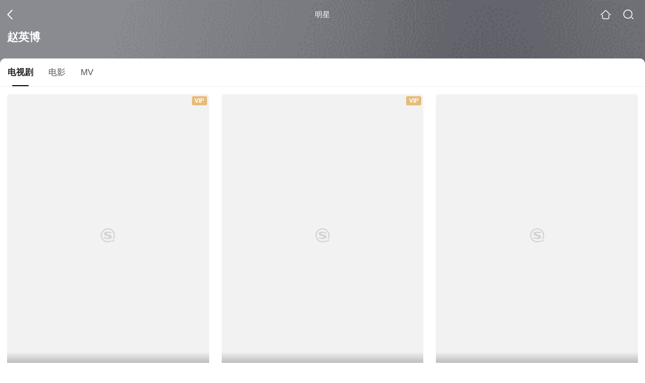

--- FILE ---
content_type: text/html;charset=UTF-8
request_url: https://waptv.sogou.com/star?query=%E8%B5%B5%E8%8B%B1%E5%8D%9A&spver=
body_size: 6152
content:
<!DOCTYPE html><html lang="zh-cn" data-env="production" data-tag="video-wap-20251121141918"><head>
        <title>赵英博演过的电视剧_赵英博电视剧全集_赵英博最新电视剧作品</title>
        <meta name="title" content="赵英博演过的电视剧_赵英博电视剧全集_赵英博最新电视剧作品"/>
        <meta name="keywords" content='赵英博电视剧，赵英博更新电视剧，赵英博演过的电视剧'/>
        <meta name="description" content='赵英博的7部电视剧，《亲爱的吾兄》-喜剧，《亲爱的吾兄下饭版》-喜剧，《亲爱的吾兄越南语版》-喜剧...在线观看赵英博演过电视剧'/><script>window.UIGS_PARA={"pagetype":"star","query":"%E8%B5%B5%E8%8B%B1%E5%8D%9A","pageversion":"other","short_result":0,"qo":0,"spver":0,"tab_type":"all","catetype":"","star":"%D5%D4%D3%A2%B2%A9","abtest":"7","uuid":"4f97c013-2dc3-4797-b8a7-dbdea45a8a93","suuid":"4f97c013-2dc3-4797-b8a7-dbdea45a8a93"}</script><script>window.qua = ''</script><meta charset="UTF-8"><meta name="viewport" content="width=device-width,minimum-scale=1,maximum-scale=1,user-scalable=no"><meta name="format-detection" content="telephone=no"><meta name="format-detection" content="address=no"><meta itemprop="name"><meta itemprop="image"><meta itemprop="description" name="description"><meta name="reqinfo" content="uuid:4f97c013-2dc3-4797-b8a7-dbdea45a8a93, server:11.162.178.69, time:2026-01-17 10:37:11, idc:hd3"><meta name="renderer" content="webkit"><meta name="apple-mobile-web-app-capable" content="yes"><meta http-equiv="X-UA-Compatible" content="IE=edge, chrome=1"><meta http-equiv="cache-control" content="max-age=0"><meta http-equiv="cache-control" content="no-cache"><meta http-equiv="pragma" content="no-cache"><meta http-equiv="expires" content="0"><meta name="format-detection" content="telephone=no"><link type="image/x-icon" href="//dlweb.sogoucdn.com/translate/favicon.ico?v=20180424" rel="icon"><link type="image/x-icon" href="//dlweb.sogoucdn.com/translate/favicon.ico?v=20180424" rel="Shortcut Icon"><link type="image/x-icon" href="//dlweb.sogoucdn.com/translate/favicon.ico?v=20180424" rel="bookmark"><link rel="apple-touch-icon-precomposed" href="//dlweb.sogoucdn.com/logo/images/2018/apple-touch-icon.png"><link rel="preload" href="//dlweb.sogoucdn.com/vs/static/js/vsbundle.3ed018b1.js" as="script" crossorigin="anonymous"><script>var TencentGDT=[],sogou_un=[],__het=Date.now()</script><link rel="preload" href="//search.sogoucdn.com/video/wap/static/js/vendors.e1b2cbb4.js" as="script"><link rel="preload" href="//search.sogoucdn.com/video/wap/static/css/app.ba82c416.css" as="style"><link rel="preload" href="//search.sogoucdn.com/video/wap/static/js/app.bb127627.js" as="script"><link rel="preload" href="//search.sogoucdn.com/video/wap/static/css/12.a0f4c723.css" as="style"><link rel="preload" href="//search.sogoucdn.com/video/wap/static/js/starDetail.81aae5a0.js" as="script"><link rel="preload" href="//search.sogoucdn.com/video/wap/static/css/0.cc712a9f.css" as="style"><link rel="preload" href="//search.sogoucdn.com/video/wap/static/js/common.6e5eb3d5.js" as="script"><link rel="prefetch" href="//search.sogoucdn.com/video/wap/static/css/10.05b9f808.css"><link rel="prefetch" href="//search.sogoucdn.com/video/wap/static/css/11.5fb6ad96.css"><link rel="prefetch" href="//search.sogoucdn.com/video/wap/static/css/13.1243316d.css"><link rel="prefetch" href="//search.sogoucdn.com/video/wap/static/css/14.08e778d1.css"><link rel="prefetch" href="//search.sogoucdn.com/video/wap/static/css/15.442fde2d.css"><link rel="prefetch" href="//search.sogoucdn.com/video/wap/static/css/16.bba3c5c1.css"><link rel="prefetch" href="//search.sogoucdn.com/video/wap/static/css/18.72927878.css"><link rel="prefetch" href="//search.sogoucdn.com/video/wap/static/css/2.5d2daf07.css"><link rel="prefetch" href="//search.sogoucdn.com/video/wap/static/css/3.76c01cc3.css"><link rel="prefetch" href="//search.sogoucdn.com/video/wap/static/css/4.0781afcc.css"><link rel="prefetch" href="//search.sogoucdn.com/video/wap/static/css/5.3a7f095d.css"><link rel="prefetch" href="//search.sogoucdn.com/video/wap/static/css/7.5f3b6df5.css"><link rel="prefetch" href="//search.sogoucdn.com/video/wap/static/css/8.06219d66.css"><link rel="prefetch" href="//search.sogoucdn.com/video/wap/static/css/9.cc4f85bc.css"><link rel="prefetch" href="//search.sogoucdn.com/video/wap/static/js/18.78ed030b.js"><link rel="prefetch" href="//search.sogoucdn.com/video/wap/static/js/cartoonDetail.38aee880.js"><link rel="prefetch" href="//search.sogoucdn.com/video/wap/static/js/classList.217ce64a.js"><link rel="prefetch" href="//search.sogoucdn.com/video/wap/static/js/home.cd134e63.js"><link rel="prefetch" href="//search.sogoucdn.com/video/wap/static/js/hotsugg.1b923809.js"><link rel="prefetch" href="//search.sogoucdn.com/video/wap/static/js/movieDetail.96ff7d50.js"><link rel="prefetch" href="//search.sogoucdn.com/video/wap/static/js/movieSimpleDetail.91e58367.js"><link rel="prefetch" href="//search.sogoucdn.com/video/wap/static/js/playlist.179a05fc.js"><link rel="prefetch" href="//search.sogoucdn.com/video/wap/static/js/qlist.4718a17a.js"><link rel="prefetch" href="//search.sogoucdn.com/video/wap/static/js/savideo.cb6acd9f.js"><link rel="prefetch" href="//search.sogoucdn.com/video/wap/static/js/search.17a82174.js"><link rel="prefetch" href="//search.sogoucdn.com/video/wap/static/js/summary.f18fc252.js"><link rel="prefetch" href="//search.sogoucdn.com/video/wap/static/js/teleplayDetail.375859b1.js"><link rel="prefetch" href="//search.sogoucdn.com/video/wap/static/js/tvshowDetail.14412de0.js"><link rel="prefetch" href="//search.sogoucdn.com/video/wap/static/js/uploader.b47c530a.js"><link rel="stylesheet" href="//search.sogoucdn.com/video/wap/static/css/app.ba82c416.css"><link rel="stylesheet" href="//search.sogoucdn.com/video/wap/static/css/12.a0f4c723.css"><link rel="stylesheet" href="//search.sogoucdn.com/video/wap/static/css/0.cc712a9f.css"></head><body>   <div id="videoApp" data-server-rendered="true" class="footer-sticky-wrapper" style="min-height:calc(100% - 105px);padding-bottom:0px;"><div><div><div class="star-home-top"><div class="star-top"><div class="star-top-bg"><div class="star-top-bg-default" style="display:none;"></div> <div class="star-top-bg-img" style="display:none;"><img src=""> <div class="star-top-bg-img-after"></div></div></div> <div class="top-header"><a uigs="head_back" href="javascript:history.go(-1)" class="back"></a> <h1>明星</h1> <a href="/?source=node&amp;spver=" uigs="head_home" class="home"></a> <a href="/hotsugg?spver=" uigs="head_search" class="search"></a></div> <div class="star-top-content"><div class="star-top-content-img" style="display:none;"><div class="currency-img currency-error-img default-sogou"><img src="" alt=" " class="currency-default-img"></div></div> <div class="star-top-content-info"><h3 class="star-name">
        赵英博
      </h3> <div><!----> <!----> <!----></div></div></div> <div class="star-bottom"></div> <div class="star-top-nav"><div class="star-top-nav-box"><a class="cur">
        电视剧
      </a><a>
        电影
      </a><a>
        MV
      </a></div></div></div></div> <div><div style="display:;"><div><ul class="search-class-list-common"><li class="search-class-list-li"><a href="/teleplay/orswyzlqnrqxsxzxga2tqnzsbhd5pmfowxcm5yoq2y.html" uigs="out_teleplay" title="亲爱的吾兄" class="class-item"><div class="search-class-img"><div class="fee-logo"><div><!----> <!----> <div class="vip-logo-film">
    VIP
  </div></div></div> <div class="currency-img currency-error-img default-sogou"><img src="" alt=" " class="currency-default-img"></div> <!----> <!----> <div class="teleplay-jishu"><span>
              35集全
            </span></div></div> <p class="search-class-name">亲爱的吾兄</p></a> <div style="display: none"><!--n--></div></li><li class="search-class-list-li"><a href="/teleplay/orswyzlqnrqxsxzxgqzdinjxbhd5pmfowxcm5yoq23h4fn5zwdta.html" uigs="out_teleplay" title="亲爱的吾兄下饭版" class="class-item"><div class="search-class-img"><div class="fee-logo"><div><!----> <!----> <div class="vip-logo-film">
    VIP
  </div></div></div> <div class="currency-img currency-error-img default-sogou"><img src="" alt=" " class="currency-default-img"></div> <!----> <!----> <div class="teleplay-jishu"><span>
              35集全
            </span></div></div> <p class="search-class-name">亲爱的吾兄下饭版</p></a> <div style="display: none"><!--n--></div></li><li class="search-class-list-li"><a href="/teleplay/orswyzlqnrqxsxzxgqzdanzxbhd5pmfowxcm5yoq23kl3rgp2px3bzq.html" uigs="out_teleplay" title="亲爱的吾兄越南语版" class="class-item"><div class="search-class-img"><!----> <div class="currency-img currency-error-img default-sogou"><img src="" alt=" " class="currency-default-img"></div> <!----> <!----> <div class="teleplay-jishu"><span>
              35集全
            </span></div></div> <p class="search-class-name">亲爱的吾兄越南语版</p></a> <div style="display: none"><!--n--></div></li><li class="search-class-list-li"><a href="/teleplay/orswyzlqnrqxsxzxhe2dqmbubhelzuge.html" uigs="out_teleplay" title="燃心" class="class-item"><div class="search-class-img"><div class="fee-logo"><div><!----> <!----> <div class="vip-logo-film">
    VIP
  </div></div></div> <div class="currency-img currency-error-img default-sogou"><img src="" alt=" " class="currency-default-img"></div> <!----> <!----> <div class="teleplay-jishu"><span>
              更新至16集
            </span></div></div> <p class="search-class-name">燃心</p></a> <div style="display: none"><!--n--></div></li><li class="search-class-list-li"><a href="/teleplay/orswyzlqnrqxsxzwgmydsnzzbhhkfu7k2hqmxk5xze.html" uigs="out_teleplay" title="微雨燕双飞" class="class-item"><div class="search-class-img"><div class="fee-logo"><div><!----> <!----> <div class="vip-logo-film">
    VIP
  </div></div></div> <div class="currency-img currency-error-img default-sogou"><img src="" alt=" " class="currency-default-img"></div> <!----> <!----> <div class="teleplay-jishu"><span>
              37集全
            </span></div></div> <p class="search-class-name">微雨燕双飞</p></a> <div style="display: none"><!--n--></div></li><li class="search-class-list-li"><a href="/teleplay/orswyzlqnrqxsxzxgq4dgmjvbhclhrft.html" uigs="out_teleplay" title="某某" class="class-item"><div class="search-class-img"><!----> <div class="currency-img currency-error-img default-sogou"><img src="" alt=" " class="currency-default-img"></div> <!----> <!----> <div class="teleplay-jishu"><!----></div></div> <p class="search-class-name">某某</p></a> <div style="display: none"><!--n--></div></li><li class="search-class-list-li"><a href="/teleplay/orswyzlqnrqxsxzvha4tonzrbhd6b5fc2dia.html" uigs="out_teleplay" title="青簪行" class="class-item"><div class="search-class-img"><!----> <div class="currency-img currency-error-img default-sogou"><img src="" alt=" " class="currency-default-img"></div> <!----> <!----> <div class="teleplay-jishu"><!----></div></div> <p class="search-class-name">青簪行</p></a> <div style="display: none"><!--n--></div></li> <!----></ul> <div class="loading-result"></div></div></div></div><div><div style="display:none;"><div><ul class="search-class-list-common"><li class="search-class-list-li"><a href="/movie/mzuwy3k7geytqojzg4zqtmnpzhf4jzwb66z4towt.html" uigs="out_film" title="悲伤逆流成河" class="class-item"><div class="search-class-img"><!----> <div class="currency-img currency-error-img default-sogou"><img src="" alt=" " class="currency-default-img"></div> <div class="search-class-score"><span>5.8</span></div> <!----> <div class="teleplay-jishu"><!----></div></div> <p class="search-class-name">悲伤逆流成河</p></a> <div style="display: none"><!--n--></div></li> <!----></ul> <div class="loading-result"></div></div></div></div><div><div style="display:none;"><div id="list_video" class="list_video"><ul class="short-video-ul"><li ourl="https://wapv.sogou.com/play?type=redirect&amp;link=gzrtonjzgnsgentbmy3wkmzyme2timlbgmzdimddmnrtmy3bmq2qsmjxgy4dmmjxgqztcclon5zg2ylml5ygyylzbfuhi5dqhixs66joofys4y3pnuxw4l3zofys63lwf53c64bqgaztiytigu2gs5bonb2g23b7ifcfiqkhhvzw65lhn52xay3noy&amp;query=%D5%D4%D3%A2%B2%A9"><a data-report="0" data-exposed="false" href="/play?type=redirect&amp;link=gzrtonjzgnsgentbmy3wkmzyme2timlbgmzdimddmnrtmy3bmq2qsmjxgy4dmmjxgqztcclon5zg2ylml5ygyylzbfuhi5dqhixs66joofys4y3pnuxw4l3zofys63lwf53c64bqgaztiytigu2gs5bonb2g23b7ifcfiqkhhvzw65lhn52xay3noy&amp;query=%D5%D4%D3%A2%B2%A9" ourl="http://y.qq.com/n/yqq/mv/v/p0034bh54it.html?ADTAG=sougoupcmv" uigs="out_mv" uigsparams="play_type=video&amp;play_url=http%3A%2F%2Fy.qq.com%2Fn%2Fyqq%2Fmv%2Fv%2Fp0034bh54it.html%3FADTAG%3Dsougoupcmv&amp;play_site=y.qq.com"><div class="video-img"><!----> <div class="duration"></div> <div class="currency-img currency-error-img default-sogou"><div class="normal-img"><img src="https://img04.sogoucdn.com/v2/thumb/retype_exclude_gif/ext/auto/q/80/crop/xy/ai/w/340/h/200/resize/w/340?appid=201005&amp;sign=d9e17ca5e112acaed5a3307f1e0fb8b6&amp;url=http%3A%2F%2Fimg01.sogoucdn.com%2Fapp%2Fa%2F200738%2Fd4b988caf0657df5d84b9bc94e19e133" alt=" " class="currency-default-img" style="display:;"></div></div></div> <div class="video-detail"><h3 class="short-video-title">不会再有</h3> <!----></div></a> <div style="display: none"><!--v--></div> <!----></li></ul> <div class="loading-result"></div></div></div></div> <div class="dt-gotop" style="display:none;"><div class="dt-gotop-arrow"></div></div></div> <div style="display: none"><!--star--></div></div> <div class="wap-footer"><!----></div></div><script>window.__INITIAL_STATE__={"route":{"name":"star","path":"\u002Fstar","hash":"","query":{"query":"赵英博"},"params":{},"fullPath":"\u002Fstar?query=%E8%B5%B5%E8%8B%B1%E5%8D%9A","meta":{"mtype":"star"},"from":{"name":null,"path":"\u002F","hash":"","query":{},"params":{},"fullPath":"\u002F","meta":{}}},"common":{"$config":{"uuid":"4f97c013-2dc3-4797-b8a7-dbdea45a8a93","wuid":1768617431084,"abtest":"7","debug":"off","loadTime":1768617431086,"userAgent":"mozilla\u002F5.0 (macintosh; intel mac os x 10_15_7) applewebkit\u002F537.36 (khtml, like gecko) chrome\u002F131.0.0.0 safari\u002F537.36; claudebot\u002F1.0; +claudebot@anthropic.com)","isNa":"0","noHead":false,"hippyVersion":false,"qua":"","wxAppEnable":0,"wxAppVersion":"","xWebEnable":0,"iskd":0,"qbid":"","isHitKd":"1","guid":"","hitSnapshot":"0","isHitQBResult":true,"isHitBarrierFree":false,"tabExpInfo":{},"qimei36":"","approveToken":"","idc":"hd3","isSupportNa":false},"loadingFinished":false},"star":{"head":"\n        \u003Ctitle\u003E赵英博演过的电视剧_赵英博电视剧全集_赵英博最新电视剧作品\u003C\u002Ftitle\u003E\n        \u003Cmeta name=\"title\" content=\"赵英博演过的电视剧_赵英博电视剧全集_赵英博最新电视剧作品\"\u002F\u003E\n        \u003Cmeta name=\"keywords\" content='赵英博电视剧，赵英博更新电视剧，赵英博演过的电视剧'\u002F\u003E\n        \u003Cmeta name=\"description\" content='赵英博的7部电视剧，《亲爱的吾兄》-喜剧，《亲爱的吾兄下饭版》-喜剧，《亲爱的吾兄越南语版》-喜剧...在线观看赵英博演过电视剧'\u002F\u003E\u003Cscript\u003Ewindow.UIGS_PARA={\"pagetype\":\"star\",\"query\":\"%E8%B5%B5%E8%8B%B1%E5%8D%9A\",\"pageversion\":\"other\",\"short_result\":0,\"qo\":0,\"spver\":0,\"tab_type\":\"all\",\"catetype\":\"\",\"star\":\"%D5%D4%D3%A2%B2%A9\",\"abtest\":\"7\",\"uuid\":\"4f97c013-2dc3-4797-b8a7-dbdea45a8a93\",\"suuid\":\"4f97c013-2dc3-4797-b8a7-dbdea45a8a93\"}\u003C\u002Fscript\u003E","query":"赵英博","searchData":{"type":"star_summary","star":"赵英博","entity":[{"doctype":"teleplay","role":"starring","doctypeName":"电视剧"},{"doctype":"film","role":"starring","doctypeName":"电影"},{"doctype":"mv","role":"starring","doctypeName":"MV"}],"detail":{"work":"","sogou_image":""},"is_making_news":"0","selected":"teleplay","selectedIndex":0},"starEntity":{"type":"star_entity","entity":[{"doctype":"teleplay","role":"starring","matches":"7","totalitems":"7","results":[{"dockey":"teleplay_705872","doctype":"1","name":"亲爱的吾兄","style":"喜剧;古装;爱情;奇幻","zone":"中国大陆","year":"2021","starring":"赵英博;代云帆;吴芊盈;赵文浩;高梓淇;戴蕥琪;刘芷微;张子健;吴逸迦;刘因然;矫昊","director":"邱钰","shengyou":"","emcee":"","duration":"0","v_picurl":"https:\u002F\u002Fimg04.sogoucdn.com\u002Fv2\u002Fthumb\u002Fretype_exclude_gif\u002Fext\u002Fauto\u002Fq\u002F80\u002Fcrop\u002Fxy\u002Fai\u002Fw\u002F258\u002Fh\u002F360\u002Fresize\u002Fw\u002F258?appid=201005&sign=b71bf2ccfbb058b51da64b010fa3141b&url=http%3A%2F%2Fimg04.sogoucdn.com%2Fapp%2Fa%2F200803%2F6b0bb8263248d06e4d7d71825e212af0","v_width":"270","v_height":"404","score":"5.3","hit_count":"16","ipad_play_for_list":{"fee":"1","episode":"35","finish_episode":"35"},"release_time":"","tiny_url":"\u002Fteleplay\u002Forswyzlqnrqxsxzxga2tqnzsbhd5pmfowxcm5yoq2y.html","url":"\u002Fteleplay\u002Forswyzlqnrqxsxzxga2tqnzsbhd5pmfowxcm5yoq2y.html","picurl":"https:\u002F\u002Fimg04.sogoucdn.com\u002Fv2\u002Fthumb\u002Fretype_exclude_gif\u002Fext\u002Fauto\u002Fq\u002F80\u002Fcrop\u002Fxy\u002Fai\u002Fw\u002F258\u002Fh\u002F360\u002Fresize\u002Fw\u002F258?appid=201005&sign=b71bf2ccfbb058b51da64b010fa3141b&url=http%3A%2F%2Fimg04.sogoucdn.com%2Fapp%2Fa%2F200803%2F6b0bb8263248d06e4d7d71825e212af0"},{"dockey":"teleplay_742457","doctype":"1","name":"亲爱的吾兄下饭版","style":"喜剧;爱情;古装;奇幻;芒果出品","zone":"内地","year":"2022","starring":"赵英博;代云帆;吴芊盈","director":"邱钰","shengyou":"赵英博;代云帆;吴芊盈","emcee":"","duration":"0","v_picurl":"https:\u002F\u002Fimg01.sogoucdn.com\u002Fv2\u002Fthumb\u002Fretype_exclude_gif\u002Fext\u002Fauto\u002Fq\u002F80\u002Fcrop\u002Fxy\u002Fai\u002Fw\u002F258\u002Fh\u002F360\u002Fresize\u002Fw\u002F258?appid=201005&sign=9116867e378a04e6d3862d9fddef43c4&url=http%3A%2F%2Fimg01.sogoucdn.com%2Fapp%2Fa%2F07%2F9de9661d61d6f2fc9b5b5793dc3d4bc6","v_width":"620","v_height":"866","score":"","hit_count":"1","ipad_play_for_list":{"fee":"1","episode":"35","finish_episode":"35"},"release_time":"","tiny_url":"\u002Fteleplay\u002Forswyzlqnrqxsxzxgqzdinjxbhd5pmfowxcm5yoq23h4fn5zwdta.html","url":"\u002Fteleplay\u002Forswyzlqnrqxsxzxgqzdinjxbhd5pmfowxcm5yoq23h4fn5zwdta.html","picurl":"https:\u002F\u002Fimg01.sogoucdn.com\u002Fv2\u002Fthumb\u002Fretype_exclude_gif\u002Fext\u002Fauto\u002Fq\u002F80\u002Fcrop\u002Fxy\u002Fai\u002Fw\u002F258\u002Fh\u002F360\u002Fresize\u002Fw\u002F258?appid=201005&sign=9116867e378a04e6d3862d9fddef43c4&url=http%3A%2F%2Fimg01.sogoucdn.com%2Fapp%2Fa%2F07%2F9de9661d61d6f2fc9b5b5793dc3d4bc6"},{"dockey":"teleplay_742077","doctype":"1","name":"亲爱的吾兄越南语版","style":"喜剧;爱情;古装;奇幻;芒果出品","zone":"内地","year":"2021","starring":"赵英博;代云帆;吴芊盈","director":"邱钰","shengyou":"赵英博;代云帆;吴芊盈","emcee":"","duration":"0","v_picurl":"https:\u002F\u002Fimg02.sogoucdn.com\u002Fv2\u002Fthumb\u002Fretype_exclude_gif\u002Fext\u002Fauto\u002Fq\u002F80\u002Fcrop\u002Fxy\u002Fai\u002Fw\u002F258\u002Fh\u002F360\u002Fresize\u002Fw\u002F258?appid=201005&sign=e0aa71a7c1bce37706e05032807c124a&url=http%3A%2F%2Fimg01.sogoucdn.com%2Fapp%2Fa%2F07%2F618324dce40a50c35abe3c43980e4d8b","v_width":"342","v_height":"478","score":"","hit_count":"1","ipad_play_for_list":{"fee":"0","episode":"35","finish_episode":"35"},"release_time":"","tiny_url":"\u002Fteleplay\u002Forswyzlqnrqxsxzxgqzdanzxbhd5pmfowxcm5yoq23kl3rgp2px3bzq.html","url":"\u002Fteleplay\u002Forswyzlqnrqxsxzxgqzdanzxbhd5pmfowxcm5yoq23kl3rgp2px3bzq.html","picurl":"https:\u002F\u002Fimg02.sogoucdn.com\u002Fv2\u002Fthumb\u002Fretype_exclude_gif\u002Fext\u002Fauto\u002Fq\u002F80\u002Fcrop\u002Fxy\u002Fai\u002Fw\u002F258\u002Fh\u002F360\u002Fresize\u002Fw\u002F258?appid=201005&sign=e0aa71a7c1bce37706e05032807c124a&url=http%3A%2F%2Fimg01.sogoucdn.com%2Fapp%2Fa%2F07%2F618324dce40a50c35abe3c43980e4d8b"},{"dockey":"teleplay_794804","doctype":"1","name":"燃心","style":"爱情","zone":"内地","year":"2024","starring":"赵英博;凌美仕;高天妮","director":"安冬","shengyou":"赵英博;凌美仕;高天妮","emcee":"","duration":"0","v_picurl":"https:\u002F\u002Fimg01.sogoucdn.com\u002Fv2\u002Fthumb\u002Fretype_exclude_gif\u002Fext\u002Fauto\u002Fq\u002F80\u002Fcrop\u002Fxy\u002Fai\u002Fw\u002F258\u002Fh\u002F360\u002Fresize\u002Fw\u002F258?appid=201005&sign=ccafde99d2768e2b5d0b83f25a72d2ed&url=http%3A%2F%2Fimg03.sogoucdn.com%2Fapp%2Fa%2F07%2F8ee169a2208c196191064efcbc428352","v_width":"770","v_height":"1080","score":"","hit_count":"0","ipad_play_for_list":{"fee":"1","episode":"16","finish_episode":"24"},"release_time":"","tiny_url":"\u002Fteleplay\u002Forswyzlqnrqxsxzxhe2dqmbubhelzuge.html","url":"\u002Fteleplay\u002Forswyzlqnrqxsxzxhe2dqmbubhelzuge.html","picurl":"https:\u002F\u002Fimg01.sogoucdn.com\u002Fv2\u002Fthumb\u002Fretype_exclude_gif\u002Fext\u002Fauto\u002Fq\u002F80\u002Fcrop\u002Fxy\u002Fai\u002Fw\u002F258\u002Fh\u002F360\u002Fresize\u002Fw\u002F258?appid=201005&sign=ccafde99d2768e2b5d0b83f25a72d2ed&url=http%3A%2F%2Fimg03.sogoucdn.com%2Fapp%2Fa%2F07%2F8ee169a2208c196191064efcbc428352"},{"dockey":"teleplay_630979","doctype":"1","name":"微雨燕双飞","style":"剧情;古装;爱情","zone":"中国大陆","year":"2023","starring":"张南;王玉雯;孙艺洲;赵英博;刘美彤;刘雪华;洪剑涛;刘敏;温峥嵘;赵晴;张垒;杨超越;杜若溪;陈紫函;陆妍淇;王思懿;惠英红;汪汐潮;黄馨瑶;赵嘉敏","director":"王威","shengyou":"","emcee":"","duration":"0","v_picurl":"https:\u002F\u002Fimg03.sogoucdn.com\u002Fv2\u002Fthumb\u002Fretype_exclude_gif\u002Fext\u002Fauto\u002Fq\u002F80\u002Fcrop\u002Fxy\u002Fai\u002Fw\u002F258\u002Fh\u002F360\u002Fresize\u002Fw\u002F258?appid=201005&sign=f5861a1ba4c37a560a10300db7ad0e6a&url=http%3A%2F%2Fimg01.sogoucdn.com%2Fapp%2Fa%2F200803%2F21bff88adeebc6b5c0b2b3236e76c7a7","v_width":"270","v_height":"405","score":"5.5","hit_count":"14576","ipad_play_for_list":{"fee":"1","episode":"37","finish_episode":"37"},"release_time":"","tiny_url":"\u002Fteleplay\u002Forswyzlqnrqxsxzwgmydsnzzbhhkfu7k2hqmxk5xze.html","url":"\u002Fteleplay\u002Forswyzlqnrqxsxzwgmydsnzzbhhkfu7k2hqmxk5xze.html","picurl":"https:\u002F\u002Fimg03.sogoucdn.com\u002Fv2\u002Fthumb\u002Fretype_exclude_gif\u002Fext\u002Fauto\u002Fq\u002F80\u002Fcrop\u002Fxy\u002Fai\u002Fw\u002F258\u002Fh\u002F360\u002Fresize\u002Fw\u002F258?appid=201005&sign=f5861a1ba4c37a560a10300db7ad0e6a&url=http%3A%2F%2Fimg01.sogoucdn.com%2Fapp%2Fa%2F200803%2F21bff88adeebc6b5c0b2b3236e76c7a7"},{"dockey":"teleplay_748315","doctype":"1","name":"某某","style":"剧情","zone":"中国大陆","year":"2025","starring":"林一;赵英博","director":"","shengyou":"","emcee":"","duration":"0","v_picurl":"https:\u002F\u002Fimg03.sogoucdn.com\u002Fv2\u002Fthumb\u002Fretype_exclude_gif\u002Fext\u002Fauto\u002Fq\u002F80\u002Fcrop\u002Fxy\u002Fai\u002Fw\u002F258\u002Fh\u002F360\u002Fresize\u002Fw\u002F258?appid=201005&sign=6a1eb39fd040b47db6dd3cd5fa662b45&url=http%3A%2F%2Fimg04.sogoucdn.com%2Fapp%2Fa%2F200803%2F655f7d2c219cbacff2ad3d165f8a20b5","v_width":"270","v_height":"397","score":"","hit_count":"41","ipad_play_for_list":{},"release_time":"","tiny_url":"\u002Fteleplay\u002Forswyzlqnrqxsxzxgq4dgmjvbhclhrft.html","url":"\u002Fteleplay\u002Forswyzlqnrqxsxzxgq4dgmjvbhclhrft.html","picurl":"https:\u002F\u002Fimg03.sogoucdn.com\u002Fv2\u002Fthumb\u002Fretype_exclude_gif\u002Fext\u002Fauto\u002Fq\u002F80\u002Fcrop\u002Fxy\u002Fai\u002Fw\u002F258\u002Fh\u002F360\u002Fresize\u002Fw\u002F258?appid=201005&sign=6a1eb39fd040b47db6dd3cd5fa662b45&url=http%3A%2F%2Fimg04.sogoucdn.com%2Fapp%2Fa%2F200803%2F655f7d2c219cbacff2ad3d165f8a20b5"},{"dockey":"teleplay_589771","doctype":"1","name":"青簪行","style":"剧情;古装;悬疑","zone":"中国大陆","year":"2022","starring":"杨紫;宣言;陈哲远;于小伟;邱心志;隋俊波;刘已航;阮巨;赵英博;李逸男;丁笑滢;姜瑞霖;刘若谷","director":"林玉芬","shengyou":"","emcee":"","duration":"0","v_picurl":"https:\u002F\u002Fimg02.sogoucdn.com\u002Fv2\u002Fthumb\u002Fretype_exclude_gif\u002Fext\u002Fauto\u002Fq\u002F80\u002Fcrop\u002Fxy\u002Fai\u002Fw\u002F258\u002Fh\u002F360\u002Fresize\u002Fw\u002F258?appid=201005&sign=6bcd73914025c2461acaeaca71089fe2&url=http%3A%2F%2Fimg04.sogoucdn.com%2Fapp%2Fa%2F200803%2F4124fa8b1b5526c4fe9bf07f96d240d0","v_width":"270","v_height":"405","score":"","hit_count":"4","ipad_play_for_list":{},"release_time":"","tiny_url":"\u002Fteleplay\u002Forswyzlqnrqxsxzvha4tonzrbhd6b5fc2dia.html","url":"\u002Fteleplay\u002Forswyzlqnrqxsxzvha4tonzrbhd6b5fc2dia.html","picurl":"https:\u002F\u002Fimg02.sogoucdn.com\u002Fv2\u002Fthumb\u002Fretype_exclude_gif\u002Fext\u002Fauto\u002Fq\u002F80\u002Fcrop\u002Fxy\u002Fai\u002Fw\u002F258\u002Fh\u002F360\u002Fresize\u002Fw\u002F258?appid=201005&sign=6bcd73914025c2461acaeaca71089fe2&url=http%3A%2F%2Fimg04.sogoucdn.com%2Fapp%2Fa%2F200803%2F4124fa8b1b5526c4fe9bf07f96d240d0"}]},{"doctype":"film","role":"starring","matches":"1","totalitems":"1","results":[{"dockey":"film_1189973","doctype":"3","name":"悲伤逆流成河","style":"剧情;爱情","zone":"中国大陆","year":"2018","starring":"赵英博;任敏;辛云来;章若楠;朱丹妮;邬君梅;陶慧敏;任重;李嘉琦;林珍","director":"落落","shengyou":"","emcee":"","duration":"104","v_picurl":"https:\u002F\u002Fimg01.sogoucdn.com\u002Fv2\u002Fthumb\u002Fretype_exclude_gif\u002Fext\u002Fauto\u002Fq\u002F80\u002Fcrop\u002Fxy\u002Fai\u002Fw\u002F258\u002Fh\u002F360\u002Fresize\u002Fw\u002F258?appid=201005&sign=9276a82d9c331f47841339bfa8a9f233&url=http%3A%2F%2Fimg04.sogoucdn.com%2Fapp%2Fa%2F200803%2Fb05b1ec7da8ea136698eecb42ecc2ccb","v_width":"270","v_height":"378","score":"5.8","hit_count":"38","ipad_play_for_list":{"fee":"0"},"release_time":"2020-08-14","tiny_url":"\u002Fmovie\u002Fmzuwy3k7geytqojzg4zqtmnpzhf4jzwb66z4towt.html","url":"\u002Fmovie\u002Fmzuwy3k7geytqojzg4zqtmnpzhf4jzwb66z4towt.html","picurl":"https:\u002F\u002Fimg01.sogoucdn.com\u002Fv2\u002Fthumb\u002Fretype_exclude_gif\u002Fext\u002Fauto\u002Fq\u002F80\u002Fcrop\u002Fxy\u002Fai\u002Fw\u002F258\u002Fh\u002F360\u002Fresize\u002Fw\u002F258?appid=201005&sign=9276a82d9c331f47841339bfa8a9f233&url=http%3A%2F%2Fimg04.sogoucdn.com%2Fapp%2Fa%2F200803%2Fb05b1ec7da8ea136698eecb42ecc2ccb"}]},{"doctype":"mv","role":"starring","matches":"1","totalitems":"1","results":[{"dockey":"mv_5425452","doctype":"8","name":"不会再有","zone":"内地","year":"","starring":"赵英博","v_picurl":"https:\u002F\u002Fimg04.sogoucdn.com\u002Fv2\u002Fthumb\u002Fretype_exclude_gif\u002Fext\u002Fauto\u002Fq\u002F80\u002Fcrop\u002Fxy\u002Fai\u002Fw\u002F340\u002Fh\u002F200\u002Fresize\u002Fw\u002F340?appid=201005&sign=d9e17ca5e112acaed5a3307f1e0fb8b6&url=http%3A%2F%2Fimg01.sogoucdn.com%2Fapp%2Fa%2F200738%2Fd4b988caf0657df5d84b9bc94e19e133","v_width":"640","v_height":"360","hit_count":"0","ipad_play_for_list":{"url":"http:\u002F\u002Fy.qq.com\u002Fn\u002Fyqq\u002Fmv\u002Fv\u002Fp0034bh54it.html?ADTAG=sougoupcmv","site":"y.qq.com"},"album":"","titleCut":"不会再有","desc":"","tiny_url":"\u002Fplay?type=redirect&link=gzrtonjzgnsgentbmy3wkmzyme2timlbgmzdimddmnrtmy3bmq2qsmjxgy4dmmjxgqztcclon5zg2ylml5ygyylzbfuhi5dqhixs66joofys4y3pnuxw4l3zofys63lwf53c64bqgaztiytigu2gs5bonb2g23b7ifcfiqkhhvzw65lhn52xay3noy&query=%D5%D4%D3%A2%B2%A9","itemUrl":"http:\u002F\u002Fy.qq.com\u002Fn\u002Fyqq\u002Fmv\u002Fv\u002Fp0034bh54it.html?ADTAG=sougoupcmv","site_d":"y.qq.com","url":"\u002Fplay?type=redirect&link=gzrtonjzgnsgentbmy3wkmzyme2timlbgmzdimddmnrtmy3bmq2qsmjxgy4dmmjxgqztcclon5zg2ylml5ygyylzbfuhi5dqhixs66joofys4y3pnuxw4l3zofys63lwf53c64bqgaztiytigu2gs5bonb2g23b7ifcfiqkhhvzw65lhn52xay3noy&query=%D5%D4%D3%A2%B2%A9","date":"","picurl":"https:\u002F\u002Fimg04.sogoucdn.com\u002Fv2\u002Fthumb\u002Fretype_exclude_gif\u002Fext\u002Fauto\u002Fq\u002F80\u002Fcrop\u002Fxy\u002Fai\u002Fw\u002F340\u002Fh\u002F200\u002Fresize\u002Fw\u002F340?appid=201005&sign=d9e17ca5e112acaed5a3307f1e0fb8b6&url=http%3A%2F%2Fimg01.sogoucdn.com%2Fapp%2Fa%2F200738%2Fd4b988caf0657df5d84b9bc94e19e133"}]}]},"starTab":"teleplay"}};(function(){var s;(s=document.currentScript||document.scripts[document.scripts.length-1]).parentNode.removeChild(s);}());</script><script src="//search.sogoucdn.com/video/wap/static/js/vendors.e1b2cbb4.js" defer></script><script src="//search.sogoucdn.com/video/wap/static/js/starDetail.81aae5a0.js" defer></script><script src="//search.sogoucdn.com/video/wap/static/js/common.6e5eb3d5.js" defer></script><script src="//search.sogoucdn.com/video/wap/static/js/app.bb127627.js" defer></script> <script src="//dlweb.sogoucdn.com/vs/static/js/vsbundle.3ed018b1.js" crossorigin="anonymous"></script>  </body></html> <!--zly-->